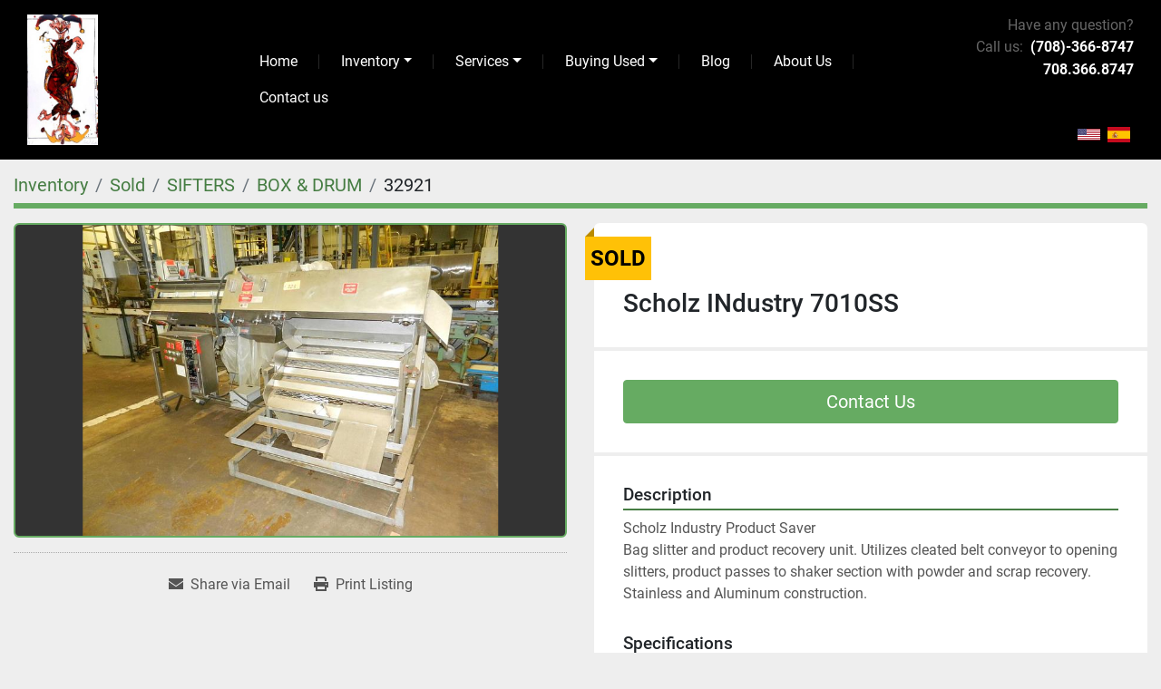

--- FILE ---
content_type: text/html; charset=utf-8
request_url: https://www.saveonequipment.com/listings/542833-scholz-industry-7010ss
body_size: 5754
content:
<!DOCTYPE html><html id="mh" lang="en"><head><title>Used Sold Scholz INdustry 7010SS at SaveOnEquipment </title><meta content="Used Sold Scholz INdustry 7010SS at SaveOnEquipment " property="title" /><meta content="text/html; charset=UTF-8" http-equiv="Content-Type" /><meta content="width=device-width, initial-scale=1.0" name="viewport" /><meta content="Scholz Industry Product Saver Bag slitter and product recovery unit. Utilizes cleated belt conveyor to opening slitters, product passes to shaker section with powder and scrap recovery. Stainless and Aluminum construction." name="description" /><meta content="wss://system.machinio.com/cable" name="cable-url" /><meta content="Scholz Industry Product Saver Bag slitter and product recovery unit. Utilizes cleated belt conveyor to opening slitters, product passes to shaker section with powder and scrap recovery. Stainless and Aluminum construction." property="og:description" /><meta content="Used Sold Scholz INdustry 7010SS at SaveOnEquipment " property="og:title" /><meta content="website" property="og:type" /><meta content="summary_large_image" property="twitter:card" /><meta content="Used Sold Scholz INdustry 7010SS at SaveOnEquipment " property="twitter:title" /><meta content="Scholz Industry Product Saver Bag slitter and product recovery unit. Utilizes cleated belt conveyor to opening slitters, product passes to shaker section with powder and scrap recovery. Stainless and Aluminum construction." property="twitter:description" /><meta content="https://i.machineryhost.com/5cb91fa518afef15394a275adffd9a88/c8dcc9fe4d.jpg" property="twitter:image" /><link href="https://i.machineryhost.com" rel="preconnect" /><link href="https://i.system.machinio.com" rel="preconnect" /><link href="https://s3.amazonaws.com" rel="preconnect" /><meta content="https://i.machineryhost.com/5cb91fa518afef15394a275adffd9a88/c8dcc9fe4d.jpg" property="og:image" /><meta content="noindex" name="robots" /><link rel="stylesheet" href="/styles/custom-5020f0bbc225815df72a9a74713fce1f.css" media="all" /><link rel="stylesheet" href="/packs/css/918-ca3a6288.css" media="all" />
<link rel="stylesheet" href="/packs/css/application-5f9e7bfe.css" media="all" /><link href="https://www.saveonequipment.com/listings/542833-scholz-industry-7010ss" rel="canonical" /><meta content="https://www.saveonequipment.com/listings/542833-scholz-industry-7010ss" property="og:url" /><link rel="icon" type="image/x-icon" href="https://f.machineryhost.com/3f65e4727ed8bc0a224cd1afcef864a9/favicon.png" /><link rel="apple-touch-icon" type="image/png" href="https://f.machineryhost.com/3f65e4727ed8bc0a224cd1afcef864a9/favicon.png" /><script id="json-ld" type="application/ld+json">{"@context":"https://schema.org/","@type":"Product","name":"Scholz INdustry 7010SS","description":"Scholz Industry Product Saver Bag slitter and product recovery unit. Utilizes cleated belt conveyor to opening slitters, product passes to shaker section with powder and scrap recovery. Stainless and Aluminum construction.","productID":542833,"category":"SIFTERS","offers":{"@type":"Offer","url":"https://www.saveonequipment.com/listings/542833-scholz-industry-7010ss","itemCondition":"https://schema.org/UsedCondition","availability":"http://schema.org/OutOfStock","seller":"SaveOnEquipment "},"brand":{"@type":"Brand","name":"Scholz INdustry"},"model":"7010SS","sku":"32921","image":["https://i.machineryhost.com/5cb91fa518afef15394a275adffd9a88/c8dcc9fe4d.jpg"]}</script><script id="json-ld" type="application/ld+json">{ "@context" : "https://schema.org", "@type" : "LocalBusiness", "name" : "SaveOnEquipment ", "address" : "2400 Racine Street #7 ,  Mt. Pleasant WI 53403 / PO Box 5108, River Forest IL 60305", "url" : "https://www.saveonequipment.com", "image": "https://f.machineryhost.com/a5bfc9e07964f8dddeb95fc584cd965d/fe5af95f9a0474eac6ecec071a6c6410/logo.jpg", "telephone" : "(708)-366-8747"}</script></head><body class="body-s37 body-xl-container"><code data-configs="{&quot;currency&quot;:&quot;usd&quot;,&quot;convert_prices&quot;:false,&quot;gdpr_compliance&quot;:false,&quot;currency_iso_code&quot;:false,&quot;show_webshop_stripe_invoice_checkout_hint&quot;:false,&quot;private_price_webshop&quot;:false,&quot;enable_listing_quantity&quot;:true,&quot;allow_offer&quot;:false,&quot;terms_of_sales_path&quot;:null,&quot;automated_locale&quot;:false,&quot;primary_language_code&quot;:&quot;en&quot;,&quot;manual_languages&quot;:[&quot;en&quot;,&quot;es&quot;],&quot;controller_name&quot;:&quot;listings&quot;,&quot;webshop_type&quot;:&quot;ecommerce&quot;,&quot;create_webshop_lead&quot;:null,&quot;display_cookies_consent&quot;:null,&quot;privacy_policy_page&quot;:null,&quot;contact_form_attach_files_limit&quot;:10,&quot;submit_order_button_text&quot;:null,&quot;shopping_cart_header_title&quot;:null,&quot;custom_newsletter_button_title&quot;:null,&quot;enable_thank_you_page&quot;:null,&quot;restrict_lead_submission_by_buyer_location&quot;:false}"></code><div class="page-wrapper"><div class="hidden-print header-layout"><header class="site-header site-header__content full-width-3 d-flex flex-column-reverse flex-lg-row justify-content-center justify-content-lg-between sticky-nav" id="site-header"><div class="site-header__left d-flex justify-content-between"><div class="site-header__logo  "><a class="" href="/"><img class="" alt="SaveOnEquipment " src="https://f.machineryhost.com/a5bfc9e07964f8dddeb95fc584cd965d/fe5af95f9a0474eac6ecec071a6c6410/logo.jpg" /></a></div><nav class="primary-nav"><ul class="primary-nav__navbar"><li class="primary-nav__item home"><a class="primary-nav__link" href="/">Home</a></li><li class="primary-nav__item inventory"><div class="dropdown primary-nav__dropdown"><div aria-expanded="false" aria-haspopup="true" class="primary-nav__link dropdown-toggle" id="dropdownMenuButton" role="button"><a href="/listings">Inventory</a></div><div aria-labelledby="dropdownMenuButton" class="dropdown-menu primary-nav__dropdown-menu m-0"><div class="d-flex"><div class="primary-nav__link-block multicolumn mr-3" style="column-count: 3;"><div class="primary-nav__link-block__item"><a class="dropdown-item  " href="/accumulators-and-unscramblers">Accumulators and unscramblers</a></div><div class="primary-nav__link-block__item"><a class="dropdown-item  " href="/bag-sealers">BAG SEALERS</a></div><div class="primary-nav__link-block__item"><a class="dropdown-item  " href="/can">Can</a></div><div class="primary-nav__link-block__item"><a class="dropdown-item  " href="/candy-equipment">CANDY EQUIPMENT</a></div><div class="primary-nav__link-block__item"><a class="dropdown-item  " href="/cap-sealers-banders">CAP SEALERS &amp; BANDERS</a></div><div class="primary-nav__link-block__item"><a class="dropdown-item  dropdown-children" href="/cappers">CAPPERS</a><div class="dropdown-item grandchildren w-100"><a class="dropdown-item" data-role="grandchildren-item" href="/cappers/chuck">CHUCK</a><a class="dropdown-item" data-role="grandchildren-item" href="/cappers/quill">QUILL</a></div></div><div class="primary-nav__link-block__item"><a class="dropdown-item  " href="/cartoners">CARTONERS</a></div><div class="primary-nav__link-block__item"><a class="dropdown-item  " href="/case-erector-packer">CASE ERECTOR-PACKER</a></div><div class="primary-nav__link-block__item"><a class="dropdown-item  " href="/case-sealer">Case sealer</a></div><div class="primary-nav__link-block__item"><a class="dropdown-item  " href="/coder">Coder</a></div><div class="primary-nav__link-block__item"><a class="dropdown-item  dropdown-children" href="/conveyors">CONVEYORS</a><div class="dropdown-item grandchildren w-100"><a class="dropdown-item" data-role="grandchildren-item" href="/conveyors/feeder">Feeder</a></div></div><div class="primary-nav__link-block__item"><a class="dropdown-item  dropdown-children" href="/filler">FILLER</a><div class="dropdown-item grandchildren w-100"><a class="dropdown-item" data-role="grandchildren-item" href="/filler/paste">PASTE</a><a class="dropdown-item" data-role="grandchildren-item" href="/filler/pressure-gravity">Pressure Gravity</a><a class="dropdown-item" data-role="grandchildren-item" href="/filler/lines">Lines</a></div></div><div class="primary-nav__link-block__item"><a class="dropdown-item  dropdown-children" href="/form-fill-seal">FORM-FILL-SEAL</a><div class="dropdown-item grandchildren w-100"><a class="dropdown-item" data-role="grandchildren-item" href="/form-fill-seal/horizontal">HORIZONTAL</a><a class="dropdown-item" data-role="grandchildren-item" href="/form-fill-seal/vertical">VERTICAL</a></div></div><div class="primary-nav__link-block__item"><a class="dropdown-item  " href="/induction-sealer">Induction sealer</a></div><div class="primary-nav__link-block__item"><a class="dropdown-item  dropdown-children" href="/labelers">LABELERS</a><div class="dropdown-item grandchildren w-100"><a class="dropdown-item" data-role="grandchildren-item" href="/labelers/pressure-sensitive">PRESSURE SENSITIVE</a></div></div><div class="primary-nav__link-block__item"><a class="dropdown-item  " href="/metal-detectors">METAL DETECTORS</a></div><div class="primary-nav__link-block__item"><a class="dropdown-item  dropdown-children" href="/mills">MILLS</a><div class="dropdown-item grandchildren w-100"><a class="dropdown-item" data-role="grandchildren-item" href="/mills/hammer">HAMMER</a></div></div><div class="primary-nav__link-block__item"><a class="dropdown-item  dropdown-children" href="/mixers-blenders">MIXERS &amp; BLENDERS</a><div class="dropdown-item grandchildren w-100"><a class="dropdown-item" data-role="grandchildren-item" href="/mixers-blenders/paddle">PADDLE</a><a class="dropdown-item" data-role="grandchildren-item" href="/mixers-blenders/ribbon">RIBBON</a><a class="dropdown-item" data-role="grandchildren-item" href="/mixers-blenders/twin-shell">TWIN SHELL</a></div></div><div class="primary-nav__link-block__item"><a class="dropdown-item  dropdown-children" href="/pharmaceutical">PHARMACEUTICAL</a><div class="dropdown-item grandchildren w-100"><a class="dropdown-item" data-role="grandchildren-item" href="/pharmaceutical/candy">Candy</a><a class="dropdown-item" data-role="grandchildren-item" href="/pharmaceutical/process-reactors-tanks">PROCESS - REACTORS &amp; TANKS</a></div></div><div class="primary-nav__link-block__item"><a class="dropdown-item  " href="/shrink">Shrink</a></div><div class="primary-nav__link-block__item"><a class="dropdown-item  dropdown-children" href="/wrappers">WRAPPERS</a><div class="dropdown-item grandchildren w-100"><a class="dropdown-item" data-role="grandchildren-item" href="/wrappers/flow">FLOW</a></div></div><hr /><a class="dropdown-item view-all" href="/categories">View All</a></div></div></div></div></li><li class="primary-nav__item"><div class="dropdown primary-nav__dropdown"><div aria-expanded="false" aria-haspopup="true" class="primary-nav__link dropdown-toggle" id="pagesMenuButton4345" role="button">Services</div><div aria-labelledby="pagesMenuButton4345" class="dropdown-menu primary-nav__dropdown-menu m-0"><div class="d-flex"><div class="primary-nav__link-block"><a class="dropdown-item" href="/pages/used-machinery-appraisals">Used Machinery Appraisals</a><a class="dropdown-item" href="/pages/investment-recovery">Investment Recovery</a><a class="dropdown-item" href="/pages/salvage-scrap">Salvage/Scrap</a></div></div></div></div></li><li class="primary-nav__item"><div class="dropdown primary-nav__dropdown"><div aria-expanded="false" aria-haspopup="true" class="primary-nav__link dropdown-toggle" id="pagesMenuButton4348" role="button">Buying Used</div><div aria-labelledby="pagesMenuButton4348" class="dropdown-menu primary-nav__dropdown-menu m-0"><div class="d-flex"><div class="primary-nav__link-block"><a class="dropdown-item" href="/pages/why-buy-used">Why Buy Used?</a><a class="dropdown-item" href="/pages/t-t-quality-assurance">T&amp;T Quality Assurance</a></div></div></div></div></li><li class="primary-nav__item"><a class="primary-nav__link" href="/blog">Blog</a></li><li class="primary-nav__item"><a class="primary-nav__link" href="/pages/about-us">About Us</a></li><li class="primary-nav__item"><a class="primary-nav__link" href="/pages/contact-us">Contact us</a></li></ul></nav><div class="hamburger-wrapper d-flex d-lg-none align-items-center" data-role="hamburger-menu"><button aria-label="Menu" class="hamburger hamburger--spin d-flex align-items-center" type="button"><div class="hamburger-box"><div class="hamburger-inner"></div></div></button><h5 class="ml-2 mb-0">Menu</h5></div></div><div class="site-header__right d-flex flex-column flex-sm-row flex-lg-column align-items-center align-items-lg-end justify-content-between justify-content-center"><div class="d-flex flex-column align-items-center align-items-lg-end"><p class="mb-0 d-none d-sm-block txt">Have any question?</p><div class="site-header__contacts d-flex flex-wrap mb-2 mb-md-0 justify-content-center justify-content-lg-end"><span class="text-nowrap">Call us:</span><div class="phone no_icon site-header__contacts__item"><a class="contact-tracking phone notranslate" href="tel:7083668747"> (708)-366-8747</a></div><div class="phone no_icon site-header__contacts__item"><a class="contact-tracking phone notranslate" href="tel:7083668747"> 708.366.8747</a></div></div></div><div class="site-header__languages-widget hidden-print mt-lg-3" id="site-header-languages-widget"><div class="google-translate google-translate-list d-flex"><a class="px-1" data-lang="en" href="#"><img alt="en" src="/packs/static/node_modules/svg-country-flags/svg/us-e834167e589569457e80.svg" /></a><a class="px-1" data-lang="es" href="#"><img alt="es" src="/packs/static/node_modules/svg-country-flags/svg/es-628f10fe057a86d47f75.svg" /></a></div></div></div></header></div><div class="page-layout" id="page-layout"><div class="page-inner" id="page-inner"><div class="listing-show default" data-listing-id="542833" role="main"><div class="container"><div class="index-header__outer row mt-2"><div class="index-header col-12"><div class="index-header__inner"><nav aria-label="breadcrumb" class="py-2"><ol class="breadcrumb" itemscope="" itemtype="http://schema.org/BreadcrumbList"><li class="breadcrumb-item" itemid="/categories" itemprop="itemListElement" itemscope="" itemtype="http://schema.org/ListItem"><meta content="1" itemprop="position" /><a itemprop="item" itemtype="http://schema.org/Thing" itemid="/categories" itemscope="itemscope" aria-label="Inventory" href="/categories"><span itemprop="name">Inventory</span></a></li><li class="breadcrumb-item" itemid="/sold" itemprop="itemListElement" itemscope="" itemtype="http://schema.org/ListItem"><meta content="2" itemprop="position" /><a itemprop="item" itemtype="http://schema.org/Thing" itemid="/sold" itemscope="itemscope" aria-label="Sold" href="/sold"><span itemprop="name">Sold</span></a></li><li class="breadcrumb-item" itemid="/sold/sifters" itemprop="itemListElement" itemscope="" itemtype="http://schema.org/ListItem"><meta content="3" itemprop="position" /><a itemprop="item" itemtype="http://schema.org/Thing" itemid="/sold/sifters" itemscope="itemscope" aria-label="SIFTERS" href="/sold/sifters"><span itemprop="name">SIFTERS</span></a></li><li class="breadcrumb-item" itemid="/sold/sifters/box-drum" itemprop="itemListElement" itemscope="" itemtype="http://schema.org/ListItem"><meta content="4" itemprop="position" /><a itemprop="item" itemtype="http://schema.org/Thing" itemid="/sold/sifters/box-drum" itemscope="itemscope" aria-label="BOX &amp; DRUM" href="/sold/sifters/box-drum"><span itemprop="name">BOX &amp; DRUM</span></a></li><li class="breadcrumb-item active" itemid="/listings/542833-scholz-industry-7010ss" itemprop="itemListElement" itemscope="" itemtype="http://schema.org/ListItem"><meta content="5" itemprop="position" /><meta content="/listings/542833-scholz-industry-7010ss" itemid="/listings/542833-scholz-industry-7010ss" itemprop="item" itemscope="" itemtype="http://schema.org/Thing" /><span content="Scholz INdustry 7010SS" itemprop="name">32921</span></li></ol></nav></div></div></div><div class="pb-5"><div class="row"><div class="col-sm-12 col-lg-6"><div class="d-md-none bg-white rounded-top p-4 mb-3"><h3 class="show-info__title default-listing-title m-0"><span class="notranslate">Scholz INdustry 7010SS</span></h3></div><div class="sticky-gallery"><div class="gallery w-100" id="gallery"><div class="gallery__item overflow-hidden gallery__item--16-9 object-fit--auto"><img alt="Used Scholz INdustry 7010SS" data-index="-1" class="gallery-image" data-image-index="-1" fetchpriority="high" itemprop="image" src="https://i.machineryhost.com/5cb91fa518afef15394a275adffd9a88/c8dcc9fe4d.jpg" /></div></div><div class="utility-button__wrapper utility-button__wrapper--show d-print-none"><button aria-label="Share via Email" class="btn email-button" data-email-lang="en" data-listing-id="542833" id="js-email"><i aria-hidden="true" class="fa-sharp fa-solid fa-envelope"></i><span class="ml-2">Share via Email</span></button><button aria-label="Print Listing" class="btn print-button" data-role="js-print"><i class="fa-sharp fa-solid fa-print"></i><span class="ml-2">Print Listing</span></button></div></div></div><div class="col-12 col-lg-6"><div class="show-info position-relative has-badge"><div class="show-info__header d-flex flex-column gap-16"><div class="sold-badge">Sold</div><h1 class="show-info__title default-listing-title d-none d-md-block mb-0"><span class="notranslate">Scholz INdustry 7010SS</span></h1><div class="d-flex justify-content-between"><div class="d-flex flex-column"></div></div></div><div class="show-info__contact-details"><button class="contact-seller-button js-contact-btn btn btn-lg btn-block btn-primary hidden-print" data-listing-id="542833" data-role="wanted_listing">Contact Us</button></div><div class="show-info__description"><h3 class="show-info__section-heading">Description</h3><div class="show-info__section-text ql-editor p-0 overflow-hidden"><p>Scholz Industry Product Saver
Bag slitter and product recovery unit. Utilizes cleated belt conveyor to opening slitters, product passes to shaker section with powder and scrap recovery. Stainless and Aluminum construction.</p></div><div class="show-info__description-toggle__wrapper hidden-print"><a class="show-info__description-toggle description-toggle btn px-0" href="#" id="description-toggle">Show All</a></div></div><div class="show-info__specifications text-xs"><h3 class="show-info__section-heading d-flex justify-content-between align-items-end">Specifications</h3><table class="w-100 table-xs-fixed"><tbody><tr><td>Manufacturer</td><td class="text-xs-ellipsis notranslate">Scholz INdustry</td></tr><tr><td>Model</td><td class="text-xs-ellipsis notranslate">7010SS</td></tr><tr><td>Condition</td><td class="text-xs-ellipsis"><link itemprop="itemCondition" href="http://schema.org/UsedCondition" />Used</td></tr><tr><td>Stock Number</td><td class="text-xs-ellipsis notranslate">32921</td></tr></tbody></table></div></div></div></div></div></div></div></div><footer class="site-footer peton" id="site-footer"><div class="site-footer__top-bar bg-secondary position-relative"></div><div class="site-footer__bottom-bar"><div class="container"><div class="row"><div class="col-12 col-lg-8 col-xl-7 d-flex flex-column justify-content-between"><div class="site-footer__logo  "><a class="" aria-label="SaveOnEquipment " href="/"><img alt="SaveOnEquipment " class="lazy" data-src="https://f.machineryhost.com/a5bfc9e07964f8dddeb95fc584cd965d/fe5af95f9a0474eac6ecec071a6c6410/logo.jpg" /></a></div><div class="d-flex w-100 flex-column mt-3"><p class="mb-2"><span class="mr-2">Call us:</span><a class="contact-tracking phone notranslate text-nowrap font-weight-bold" href="tel:7083668747"> (708)-366-8747</a></p><p class="mb-2"><span class="mr-2">Email:</span><a class="contact-tracking email notranslate text-nowrap font-weight-bold" href="mailto:sales@saveonequipment.com"> sales@saveonequipment.com</a></p><p class="mb-2"><span class="mr-2">Location:</span><a class="notranslate font-weight-bold" href="https://www.google.com/maps/search/2400 Racine Street #7 ,  Mt. Pleasant WI 53403 / PO Box 5108, River Forest IL 60305" target="_blank">2400 Racine Street #7 ,  Mt. Pleasant WI 53403 / PO Box 5108, River Forest IL 60305</a></p></div><div class="backlink"><a href="https://www.machinio.com/system" rel="noopener" target="_blank">Machinio System</a> website by <a href="https://www.machinio.com" rel="noopener" target="_blank">Machinio</a></div></div><div class="col-12 col-lg-4 col-xl-5 d-flex justify-content-start justify-content-lg-end mt-3 mt-lg-0 flex-column flex-lg-row"><div class="d-flex flex-row flex-lg-column justify-content-between"><div class="external-links site-footer__external-links d-flex align-items-center"><a aria-label="linkedin" class="social-link notranslate linkedin" href="https://www.linkedin.com/pub/eric-taubman/29/1ba/116" rel="noopener" target="_blank"><i class="fa-linkedin-in fa-brands"></i><span class="sr-only">linkedin</span></a><a aria-label="youtube" class="social-link notranslate youtube" href="https://www.youtube.com/@SaveOnEquipment-u8r" rel="noopener" target="_blank"><i class="fa-youtube fa-brands"></i><span class="sr-only">youtube</span></a></div><a aria-label="To the top" class="to-the-top d-flex justify-content-center mt-0 mt-lg-3" href=""><i class="fa fa-long-arrow-alt-up fa-solid"></i></a></div></div></div></div></div></footer><div class="fixed_container d-print-none"></div></div></div><script>
//<![CDATA[
var _rollbarConfig = {
  accessToken: "aec4e181ec6a45498ca430cb2d1dcff8",
  captureUncaught: true,
  captureUnhandledRejections: true,
  ignoredMessages: [
    '(.*)QuotaExceededError:(.*)',
    '(.*)DOM Exception 22:(.*)',
    'QuotaExceededError(.*)',
    'DOM Exception 22(.*)',
    'DOM Exception 22: QuotaExceededError: An attempt was made to add something to storage that exceeded the quota.',
    'The quota has been exceeded.',
    'Object Not Found Matching Id',
    'Script error.',
    '(.*)[lgst]\\.a\\.init is not a function\\.(.*)',
    "SyntaxError: Unexpected keyword 'this'",
    "Cannot read properties of null \\(reading .style.\\)",
    "null is not an object \\(evaluating .a\\.style.\\)",
    "Can't find variable: gmo",
    "scrollReadRandom",
    "replaceChildren is not a function",
    "Cannot read properties of undefined \\(reading .value.\\)"
  ],
  payload: {
    environment: "production"
  }
};
//]]>
</script><script src="/packs/js/runtime-4e83ecbc66661d7bb1f5.js" defer="defer"></script>
<script src="/packs/js/692-1ab0e0c46d8705502bce.js" defer="defer"></script>
<script src="/packs/js/706-cee65121c381e619848d.js" defer="defer"></script>
<script src="/packs/js/635-0afd58c9e729fe544641.js" defer="defer"></script>
<script src="/packs/js/918-9a6f14d0cc992d20f83e.js" defer="defer"></script>
<script src="/packs/js/989-1335ce700e1b197b2d49.js" defer="defer"></script>
<script src="/packs/js/162-de536d99abe3cac61da0.js" defer="defer"></script>
<script src="/packs/js/application-182fe7022b3d27ec462a.js" defer="defer"></script>
<script src="/packs/js/624-94c5ec60afc06453862e.js" defer="defer"></script>
<script src="/packs/js/rollbar-1c051f26f9e7b1752fca.js" defer="defer"></script>
<script src="/packs/js/368-8e0a32fe4c52b049fb40.js" defer="defer"></script>
<script src="/packs/js/language_widget-7fd9400807aa2be592dc.js" defer="defer"></script>
<script src="/packs/js/764-c077c878bdeb25835260.js" defer="defer"></script>
<script src="/packs/js/841-90387483698fdd9030e6.js" defer="defer"></script>
<script src="/packs/js/gallery-27601d96fa6951f8d87e.js" defer="defer"></script>
<script src="/packs/js/sticky_header-60e519ca963dffe0bd64.js" defer="defer"></script>
<script src="/packs/js/owl_carousel-dca796c866e00378e552.js" defer="defer"></script><script crossorigin="anonymous" src="https://kit.fontawesome.com/722e3adc3e.js"></script><script src="https://cdnjs.cloudflare.com/polyfill/v3/polyfill.min.js?version=4.8.0&amp;features=Element.prototype.replaceChildren"></script></body></html>